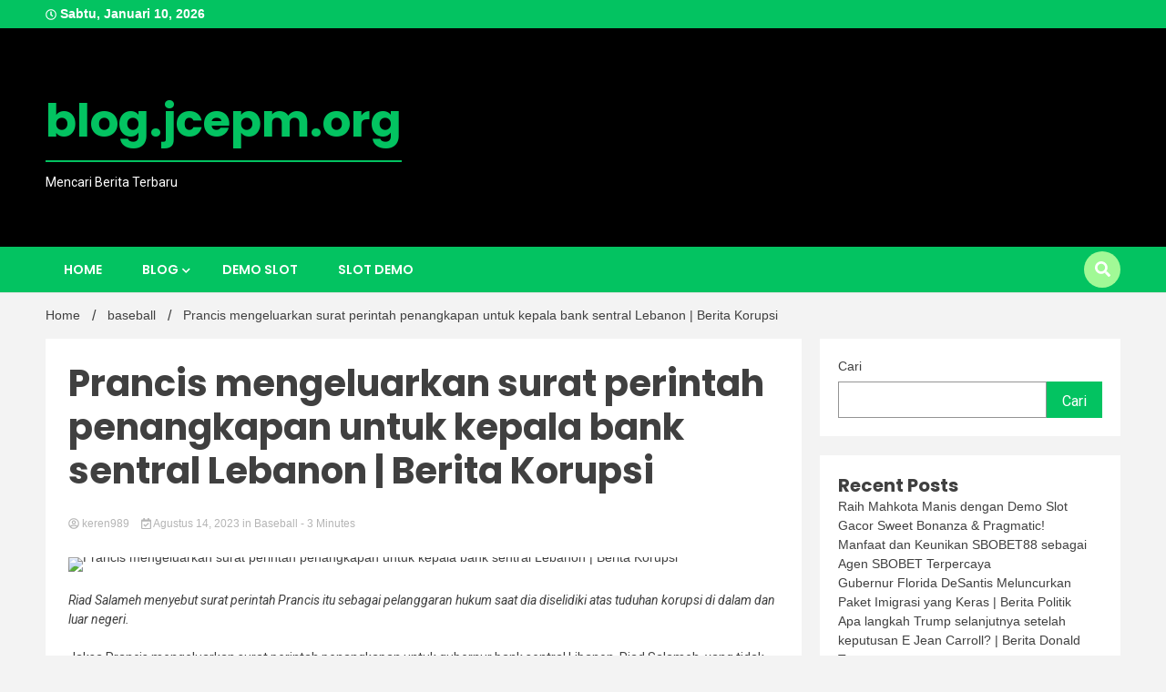

--- FILE ---
content_type: text/html; charset=UTF-8
request_url: https://blog.jcepm.org/prancis-mengeluarkan-surat-perintah-penangkapan-untuk-kepala-bank-sentral-lebanon-berita-korupsi/
body_size: 14635
content:
<!doctype html>
<html lang="id">
<head>
	<meta charset="UTF-8">
	<meta name="viewport" content="width=device-width, initial-scale=1">
	<link rel="profile" href="https://gmpg.org/xfn/11">

	<meta name='robots' content='index, follow, max-image-preview:large, max-snippet:-1, max-video-preview:-1' />

	<!-- This site is optimized with the Yoast SEO plugin v26.7 - https://yoast.com/wordpress/plugins/seo/ -->
	<title>Prancis mengeluarkan surat perintah penangkapan untuk kepala bank sentral Lebanon | Berita Korupsi</title>
	<meta name="description" content="Riad Salameh menyebut surat perintah Prancis itu sebagai pelanggaran hukum saat dia diselidiki atas tuduhan korupsi di dalam dan luar negeri.Jaksa Prancis" />
	<link rel="canonical" href="https://blog.jcepm.org/prancis-mengeluarkan-surat-perintah-penangkapan-untuk-kepala-bank-sentral-lebanon-berita-korupsi/" />
	<meta property="og:locale" content="id_ID" />
	<meta property="og:type" content="article" />
	<meta property="og:title" content="Prancis mengeluarkan surat perintah penangkapan untuk kepala bank sentral Lebanon | Berita Korupsi" />
	<meta property="og:description" content="Riad Salameh menyebut surat perintah Prancis itu sebagai pelanggaran hukum saat dia diselidiki atas tuduhan korupsi di dalam dan luar negeri.Jaksa Prancis" />
	<meta property="og:url" content="https://blog.jcepm.org/prancis-mengeluarkan-surat-perintah-penangkapan-untuk-kepala-bank-sentral-lebanon-berita-korupsi/" />
	<meta property="og:site_name" content="blog.jcepm.org" />
	<meta property="article:published_time" content="2023-08-14T01:41:34+00:00" />
	<meta property="og:image" content="https://www.aljazeera.com/wp-content/uploads/2023/05/AP23136402537812-1684250267.jpg?resize=1920,1440" /><meta property="og:image" content="https://www.aljazeera.com/wp-content/uploads/2023/05/AP23136402537812-1684250267.jpg?resize=1920,1440" />
	<meta property="og:image:width" content="1024" />
	<meta property="og:image:height" content="1024" />
	<meta property="og:image:type" content="image/jpeg" />
	<meta name="author" content="keren989" />
	<meta name="twitter:card" content="summary_large_image" />
	<meta name="twitter:image" content="https://www.aljazeera.com/wp-content/uploads/2023/05/AP23136402537812-1684250267.jpg?resize=1920,1440" />
	<meta name="twitter:label1" content="Ditulis oleh" />
	<meta name="twitter:data1" content="keren989" />
	<meta name="twitter:label2" content="Estimasi waktu membaca" />
	<meta name="twitter:data2" content="3 menit" />
	<script type="application/ld+json" class="yoast-schema-graph">{"@context":"https://schema.org","@graph":[{"@type":"Article","@id":"https://blog.jcepm.org/prancis-mengeluarkan-surat-perintah-penangkapan-untuk-kepala-bank-sentral-lebanon-berita-korupsi/#article","isPartOf":{"@id":"https://blog.jcepm.org/prancis-mengeluarkan-surat-perintah-penangkapan-untuk-kepala-bank-sentral-lebanon-berita-korupsi/"},"author":{"name":"keren989","@id":"https://blog.jcepm.org/#/schema/person/37afd7b66b28a557adbbffbc0d7869f5"},"headline":"Prancis mengeluarkan surat perintah penangkapan untuk kepala bank sentral Lebanon | Berita Korupsi","datePublished":"2023-08-14T01:41:34+00:00","mainEntityOfPage":{"@id":"https://blog.jcepm.org/prancis-mengeluarkan-surat-perintah-penangkapan-untuk-kepala-bank-sentral-lebanon-berita-korupsi/"},"wordCount":519,"image":["https://www.aljazeera.com/wp-content/uploads/2023/05/AP23136402537812-1684250267.jpg?resize=1920,1440"],"thumbnailUrl":"https://www.aljazeera.com/wp-content/uploads/2023/05/AP23136402537812-1684250267.jpg?resize=1920,1440","articleSection":["baseball"],"inLanguage":"id"},{"@type":"WebPage","@id":"https://blog.jcepm.org/prancis-mengeluarkan-surat-perintah-penangkapan-untuk-kepala-bank-sentral-lebanon-berita-korupsi/","url":"https://blog.jcepm.org/prancis-mengeluarkan-surat-perintah-penangkapan-untuk-kepala-bank-sentral-lebanon-berita-korupsi/","name":"Prancis mengeluarkan surat perintah penangkapan untuk kepala bank sentral Lebanon | Berita Korupsi","isPartOf":{"@id":"https://blog.jcepm.org/#website"},"primaryImageOfPage":"https://www.aljazeera.com/wp-content/uploads/2023/05/AP23136402537812-1684250267.jpg?resize=1920,1440","image":["https://www.aljazeera.com/wp-content/uploads/2023/05/AP23136402537812-1684250267.jpg?resize=1920,1440"],"thumbnailUrl":"https://www.aljazeera.com/wp-content/uploads/2023/05/AP23136402537812-1684250267.jpg?resize=1920,1440","datePublished":"2023-08-14T01:41:34+00:00","author":{"@id":"https://blog.jcepm.org/#/schema/person/37afd7b66b28a557adbbffbc0d7869f5"},"description":"Riad Salameh menyebut surat perintah Prancis itu sebagai pelanggaran hukum saat dia diselidiki atas tuduhan korupsi di dalam dan luar negeri.Jaksa Prancis","breadcrumb":{"@id":"https://blog.jcepm.org/prancis-mengeluarkan-surat-perintah-penangkapan-untuk-kepala-bank-sentral-lebanon-berita-korupsi/#breadcrumb"},"inLanguage":"id","potentialAction":[{"@type":"ReadAction","target":["https://blog.jcepm.org/prancis-mengeluarkan-surat-perintah-penangkapan-untuk-kepala-bank-sentral-lebanon-berita-korupsi/"]}]},{"@type":"ImageObject","inLanguage":"id","@id":"https://blog.jcepm.org/prancis-mengeluarkan-surat-perintah-penangkapan-untuk-kepala-bank-sentral-lebanon-berita-korupsi/#primaryimage","url":"https://www.aljazeera.com/wp-content/uploads/2023/05/AP23136402537812-1684250267.jpg?resize=1920,1440","contentUrl":"https://www.aljazeera.com/wp-content/uploads/2023/05/AP23136402537812-1684250267.jpg?resize=1920,1440","caption":"Prancis mengeluarkan surat perintah penangkapan untuk kepala bank sentral Lebanon | Berita Korupsi"},{"@type":"BreadcrumbList","@id":"https://blog.jcepm.org/prancis-mengeluarkan-surat-perintah-penangkapan-untuk-kepala-bank-sentral-lebanon-berita-korupsi/#breadcrumb","itemListElement":[{"@type":"ListItem","position":1,"name":"Beranda","item":"https://blog.jcepm.org/"},{"@type":"ListItem","position":2,"name":"Prancis mengeluarkan surat perintah penangkapan untuk kepala bank sentral Lebanon | Berita Korupsi"}]},{"@type":"WebSite","@id":"https://blog.jcepm.org/#website","url":"https://blog.jcepm.org/","name":"blog.jcepm.org","description":"Mencari Berita Terbaru","potentialAction":[{"@type":"SearchAction","target":{"@type":"EntryPoint","urlTemplate":"https://blog.jcepm.org/?s={search_term_string}"},"query-input":{"@type":"PropertyValueSpecification","valueRequired":true,"valueName":"search_term_string"}}],"inLanguage":"id"},{"@type":"Person","@id":"https://blog.jcepm.org/#/schema/person/37afd7b66b28a557adbbffbc0d7869f5","name":"keren989","image":{"@type":"ImageObject","inLanguage":"id","@id":"https://blog.jcepm.org/#/schema/person/image/","url":"https://secure.gravatar.com/avatar/ba5a842e5f8efbf6bc8f8480ae09c69c2f0aa25f0b0fe29953bac91133127e51?s=96&d=mm&r=g","contentUrl":"https://secure.gravatar.com/avatar/ba5a842e5f8efbf6bc8f8480ae09c69c2f0aa25f0b0fe29953bac91133127e51?s=96&d=mm&r=g","caption":"keren989"},"sameAs":["https://blog.jcepm.org"],"url":"https://blog.jcepm.org/author/keren989/"}]}</script>
	<!-- / Yoast SEO plugin. -->


<link rel='dns-prefetch' href='//fonts.googleapis.com' />
<link rel="alternate" type="application/rss+xml" title="blog.jcepm.org &raquo; Feed" href="https://blog.jcepm.org/feed/" />
<link rel="alternate" title="oEmbed (JSON)" type="application/json+oembed" href="https://blog.jcepm.org/wp-json/oembed/1.0/embed?url=https%3A%2F%2Fblog.jcepm.org%2Fprancis-mengeluarkan-surat-perintah-penangkapan-untuk-kepala-bank-sentral-lebanon-berita-korupsi%2F" />
<link rel="alternate" title="oEmbed (XML)" type="text/xml+oembed" href="https://blog.jcepm.org/wp-json/oembed/1.0/embed?url=https%3A%2F%2Fblog.jcepm.org%2Fprancis-mengeluarkan-surat-perintah-penangkapan-untuk-kepala-bank-sentral-lebanon-berita-korupsi%2F&#038;format=xml" />
<style id='wp-img-auto-sizes-contain-inline-css'>
img:is([sizes=auto i],[sizes^="auto," i]){contain-intrinsic-size:3000px 1500px}
/*# sourceURL=wp-img-auto-sizes-contain-inline-css */
</style>

<style id='wp-emoji-styles-inline-css'>

	img.wp-smiley, img.emoji {
		display: inline !important;
		border: none !important;
		box-shadow: none !important;
		height: 1em !important;
		width: 1em !important;
		margin: 0 0.07em !important;
		vertical-align: -0.1em !important;
		background: none !important;
		padding: 0 !important;
	}
/*# sourceURL=wp-emoji-styles-inline-css */
</style>
<link rel='stylesheet' id='wp-block-library-css' href='https://blog.jcepm.org/wp-includes/css/dist/block-library/style.min.css?ver=6.9' media='all' />
<style id='wp-block-archives-inline-css'>
.wp-block-archives{box-sizing:border-box}.wp-block-archives-dropdown label{display:block}
/*# sourceURL=https://blog.jcepm.org/wp-includes/blocks/archives/style.min.css */
</style>
<style id='wp-block-categories-inline-css'>
.wp-block-categories{box-sizing:border-box}.wp-block-categories.alignleft{margin-right:2em}.wp-block-categories.alignright{margin-left:2em}.wp-block-categories.wp-block-categories-dropdown.aligncenter{text-align:center}.wp-block-categories .wp-block-categories__label{display:block;width:100%}
/*# sourceURL=https://blog.jcepm.org/wp-includes/blocks/categories/style.min.css */
</style>
<style id='wp-block-heading-inline-css'>
h1:where(.wp-block-heading).has-background,h2:where(.wp-block-heading).has-background,h3:where(.wp-block-heading).has-background,h4:where(.wp-block-heading).has-background,h5:where(.wp-block-heading).has-background,h6:where(.wp-block-heading).has-background{padding:1.25em 2.375em}h1.has-text-align-left[style*=writing-mode]:where([style*=vertical-lr]),h1.has-text-align-right[style*=writing-mode]:where([style*=vertical-rl]),h2.has-text-align-left[style*=writing-mode]:where([style*=vertical-lr]),h2.has-text-align-right[style*=writing-mode]:where([style*=vertical-rl]),h3.has-text-align-left[style*=writing-mode]:where([style*=vertical-lr]),h3.has-text-align-right[style*=writing-mode]:where([style*=vertical-rl]),h4.has-text-align-left[style*=writing-mode]:where([style*=vertical-lr]),h4.has-text-align-right[style*=writing-mode]:where([style*=vertical-rl]),h5.has-text-align-left[style*=writing-mode]:where([style*=vertical-lr]),h5.has-text-align-right[style*=writing-mode]:where([style*=vertical-rl]),h6.has-text-align-left[style*=writing-mode]:where([style*=vertical-lr]),h6.has-text-align-right[style*=writing-mode]:where([style*=vertical-rl]){rotate:180deg}
/*# sourceURL=https://blog.jcepm.org/wp-includes/blocks/heading/style.min.css */
</style>
<style id='wp-block-latest-posts-inline-css'>
.wp-block-latest-posts{box-sizing:border-box}.wp-block-latest-posts.alignleft{margin-right:2em}.wp-block-latest-posts.alignright{margin-left:2em}.wp-block-latest-posts.wp-block-latest-posts__list{list-style:none}.wp-block-latest-posts.wp-block-latest-posts__list li{clear:both;overflow-wrap:break-word}.wp-block-latest-posts.is-grid{display:flex;flex-wrap:wrap}.wp-block-latest-posts.is-grid li{margin:0 1.25em 1.25em 0;width:100%}@media (min-width:600px){.wp-block-latest-posts.columns-2 li{width:calc(50% - .625em)}.wp-block-latest-posts.columns-2 li:nth-child(2n){margin-right:0}.wp-block-latest-posts.columns-3 li{width:calc(33.33333% - .83333em)}.wp-block-latest-posts.columns-3 li:nth-child(3n){margin-right:0}.wp-block-latest-posts.columns-4 li{width:calc(25% - .9375em)}.wp-block-latest-posts.columns-4 li:nth-child(4n){margin-right:0}.wp-block-latest-posts.columns-5 li{width:calc(20% - 1em)}.wp-block-latest-posts.columns-5 li:nth-child(5n){margin-right:0}.wp-block-latest-posts.columns-6 li{width:calc(16.66667% - 1.04167em)}.wp-block-latest-posts.columns-6 li:nth-child(6n){margin-right:0}}:root :where(.wp-block-latest-posts.is-grid){padding:0}:root :where(.wp-block-latest-posts.wp-block-latest-posts__list){padding-left:0}.wp-block-latest-posts__post-author,.wp-block-latest-posts__post-date{display:block;font-size:.8125em}.wp-block-latest-posts__post-excerpt,.wp-block-latest-posts__post-full-content{margin-bottom:1em;margin-top:.5em}.wp-block-latest-posts__featured-image a{display:inline-block}.wp-block-latest-posts__featured-image img{height:auto;max-width:100%;width:auto}.wp-block-latest-posts__featured-image.alignleft{float:left;margin-right:1em}.wp-block-latest-posts__featured-image.alignright{float:right;margin-left:1em}.wp-block-latest-posts__featured-image.aligncenter{margin-bottom:1em;text-align:center}
/*# sourceURL=https://blog.jcepm.org/wp-includes/blocks/latest-posts/style.min.css */
</style>
<style id='wp-block-search-inline-css'>
.wp-block-search__button{margin-left:10px;word-break:normal}.wp-block-search__button.has-icon{line-height:0}.wp-block-search__button svg{height:1.25em;min-height:24px;min-width:24px;width:1.25em;fill:currentColor;vertical-align:text-bottom}:where(.wp-block-search__button){border:1px solid #ccc;padding:6px 10px}.wp-block-search__inside-wrapper{display:flex;flex:auto;flex-wrap:nowrap;max-width:100%}.wp-block-search__label{width:100%}.wp-block-search.wp-block-search__button-only .wp-block-search__button{box-sizing:border-box;display:flex;flex-shrink:0;justify-content:center;margin-left:0;max-width:100%}.wp-block-search.wp-block-search__button-only .wp-block-search__inside-wrapper{min-width:0!important;transition-property:width}.wp-block-search.wp-block-search__button-only .wp-block-search__input{flex-basis:100%;transition-duration:.3s}.wp-block-search.wp-block-search__button-only.wp-block-search__searchfield-hidden,.wp-block-search.wp-block-search__button-only.wp-block-search__searchfield-hidden .wp-block-search__inside-wrapper{overflow:hidden}.wp-block-search.wp-block-search__button-only.wp-block-search__searchfield-hidden .wp-block-search__input{border-left-width:0!important;border-right-width:0!important;flex-basis:0;flex-grow:0;margin:0;min-width:0!important;padding-left:0!important;padding-right:0!important;width:0!important}:where(.wp-block-search__input){appearance:none;border:1px solid #949494;flex-grow:1;font-family:inherit;font-size:inherit;font-style:inherit;font-weight:inherit;letter-spacing:inherit;line-height:inherit;margin-left:0;margin-right:0;min-width:3rem;padding:8px;text-decoration:unset!important;text-transform:inherit}:where(.wp-block-search__button-inside .wp-block-search__inside-wrapper){background-color:#fff;border:1px solid #949494;box-sizing:border-box;padding:4px}:where(.wp-block-search__button-inside .wp-block-search__inside-wrapper) .wp-block-search__input{border:none;border-radius:0;padding:0 4px}:where(.wp-block-search__button-inside .wp-block-search__inside-wrapper) .wp-block-search__input:focus{outline:none}:where(.wp-block-search__button-inside .wp-block-search__inside-wrapper) :where(.wp-block-search__button){padding:4px 8px}.wp-block-search.aligncenter .wp-block-search__inside-wrapper{margin:auto}.wp-block[data-align=right] .wp-block-search.wp-block-search__button-only .wp-block-search__inside-wrapper{float:right}
/*# sourceURL=https://blog.jcepm.org/wp-includes/blocks/search/style.min.css */
</style>
<style id='wp-block-group-inline-css'>
.wp-block-group{box-sizing:border-box}:where(.wp-block-group.wp-block-group-is-layout-constrained){position:relative}
/*# sourceURL=https://blog.jcepm.org/wp-includes/blocks/group/style.min.css */
</style>
<style id='global-styles-inline-css'>
:root{--wp--preset--aspect-ratio--square: 1;--wp--preset--aspect-ratio--4-3: 4/3;--wp--preset--aspect-ratio--3-4: 3/4;--wp--preset--aspect-ratio--3-2: 3/2;--wp--preset--aspect-ratio--2-3: 2/3;--wp--preset--aspect-ratio--16-9: 16/9;--wp--preset--aspect-ratio--9-16: 9/16;--wp--preset--color--black: #000000;--wp--preset--color--cyan-bluish-gray: #abb8c3;--wp--preset--color--white: #ffffff;--wp--preset--color--pale-pink: #f78da7;--wp--preset--color--vivid-red: #cf2e2e;--wp--preset--color--luminous-vivid-orange: #ff6900;--wp--preset--color--luminous-vivid-amber: #fcb900;--wp--preset--color--light-green-cyan: #7bdcb5;--wp--preset--color--vivid-green-cyan: #00d084;--wp--preset--color--pale-cyan-blue: #8ed1fc;--wp--preset--color--vivid-cyan-blue: #0693e3;--wp--preset--color--vivid-purple: #9b51e0;--wp--preset--gradient--vivid-cyan-blue-to-vivid-purple: linear-gradient(135deg,rgb(6,147,227) 0%,rgb(155,81,224) 100%);--wp--preset--gradient--light-green-cyan-to-vivid-green-cyan: linear-gradient(135deg,rgb(122,220,180) 0%,rgb(0,208,130) 100%);--wp--preset--gradient--luminous-vivid-amber-to-luminous-vivid-orange: linear-gradient(135deg,rgb(252,185,0) 0%,rgb(255,105,0) 100%);--wp--preset--gradient--luminous-vivid-orange-to-vivid-red: linear-gradient(135deg,rgb(255,105,0) 0%,rgb(207,46,46) 100%);--wp--preset--gradient--very-light-gray-to-cyan-bluish-gray: linear-gradient(135deg,rgb(238,238,238) 0%,rgb(169,184,195) 100%);--wp--preset--gradient--cool-to-warm-spectrum: linear-gradient(135deg,rgb(74,234,220) 0%,rgb(151,120,209) 20%,rgb(207,42,186) 40%,rgb(238,44,130) 60%,rgb(251,105,98) 80%,rgb(254,248,76) 100%);--wp--preset--gradient--blush-light-purple: linear-gradient(135deg,rgb(255,206,236) 0%,rgb(152,150,240) 100%);--wp--preset--gradient--blush-bordeaux: linear-gradient(135deg,rgb(254,205,165) 0%,rgb(254,45,45) 50%,rgb(107,0,62) 100%);--wp--preset--gradient--luminous-dusk: linear-gradient(135deg,rgb(255,203,112) 0%,rgb(199,81,192) 50%,rgb(65,88,208) 100%);--wp--preset--gradient--pale-ocean: linear-gradient(135deg,rgb(255,245,203) 0%,rgb(182,227,212) 50%,rgb(51,167,181) 100%);--wp--preset--gradient--electric-grass: linear-gradient(135deg,rgb(202,248,128) 0%,rgb(113,206,126) 100%);--wp--preset--gradient--midnight: linear-gradient(135deg,rgb(2,3,129) 0%,rgb(40,116,252) 100%);--wp--preset--font-size--small: 13px;--wp--preset--font-size--medium: 20px;--wp--preset--font-size--large: 36px;--wp--preset--font-size--x-large: 42px;--wp--preset--spacing--20: 0.44rem;--wp--preset--spacing--30: 0.67rem;--wp--preset--spacing--40: 1rem;--wp--preset--spacing--50: 1.5rem;--wp--preset--spacing--60: 2.25rem;--wp--preset--spacing--70: 3.38rem;--wp--preset--spacing--80: 5.06rem;--wp--preset--shadow--natural: 6px 6px 9px rgba(0, 0, 0, 0.2);--wp--preset--shadow--deep: 12px 12px 50px rgba(0, 0, 0, 0.4);--wp--preset--shadow--sharp: 6px 6px 0px rgba(0, 0, 0, 0.2);--wp--preset--shadow--outlined: 6px 6px 0px -3px rgb(255, 255, 255), 6px 6px rgb(0, 0, 0);--wp--preset--shadow--crisp: 6px 6px 0px rgb(0, 0, 0);}:where(.is-layout-flex){gap: 0.5em;}:where(.is-layout-grid){gap: 0.5em;}body .is-layout-flex{display: flex;}.is-layout-flex{flex-wrap: wrap;align-items: center;}.is-layout-flex > :is(*, div){margin: 0;}body .is-layout-grid{display: grid;}.is-layout-grid > :is(*, div){margin: 0;}:where(.wp-block-columns.is-layout-flex){gap: 2em;}:where(.wp-block-columns.is-layout-grid){gap: 2em;}:where(.wp-block-post-template.is-layout-flex){gap: 1.25em;}:where(.wp-block-post-template.is-layout-grid){gap: 1.25em;}.has-black-color{color: var(--wp--preset--color--black) !important;}.has-cyan-bluish-gray-color{color: var(--wp--preset--color--cyan-bluish-gray) !important;}.has-white-color{color: var(--wp--preset--color--white) !important;}.has-pale-pink-color{color: var(--wp--preset--color--pale-pink) !important;}.has-vivid-red-color{color: var(--wp--preset--color--vivid-red) !important;}.has-luminous-vivid-orange-color{color: var(--wp--preset--color--luminous-vivid-orange) !important;}.has-luminous-vivid-amber-color{color: var(--wp--preset--color--luminous-vivid-amber) !important;}.has-light-green-cyan-color{color: var(--wp--preset--color--light-green-cyan) !important;}.has-vivid-green-cyan-color{color: var(--wp--preset--color--vivid-green-cyan) !important;}.has-pale-cyan-blue-color{color: var(--wp--preset--color--pale-cyan-blue) !important;}.has-vivid-cyan-blue-color{color: var(--wp--preset--color--vivid-cyan-blue) !important;}.has-vivid-purple-color{color: var(--wp--preset--color--vivid-purple) !important;}.has-black-background-color{background-color: var(--wp--preset--color--black) !important;}.has-cyan-bluish-gray-background-color{background-color: var(--wp--preset--color--cyan-bluish-gray) !important;}.has-white-background-color{background-color: var(--wp--preset--color--white) !important;}.has-pale-pink-background-color{background-color: var(--wp--preset--color--pale-pink) !important;}.has-vivid-red-background-color{background-color: var(--wp--preset--color--vivid-red) !important;}.has-luminous-vivid-orange-background-color{background-color: var(--wp--preset--color--luminous-vivid-orange) !important;}.has-luminous-vivid-amber-background-color{background-color: var(--wp--preset--color--luminous-vivid-amber) !important;}.has-light-green-cyan-background-color{background-color: var(--wp--preset--color--light-green-cyan) !important;}.has-vivid-green-cyan-background-color{background-color: var(--wp--preset--color--vivid-green-cyan) !important;}.has-pale-cyan-blue-background-color{background-color: var(--wp--preset--color--pale-cyan-blue) !important;}.has-vivid-cyan-blue-background-color{background-color: var(--wp--preset--color--vivid-cyan-blue) !important;}.has-vivid-purple-background-color{background-color: var(--wp--preset--color--vivid-purple) !important;}.has-black-border-color{border-color: var(--wp--preset--color--black) !important;}.has-cyan-bluish-gray-border-color{border-color: var(--wp--preset--color--cyan-bluish-gray) !important;}.has-white-border-color{border-color: var(--wp--preset--color--white) !important;}.has-pale-pink-border-color{border-color: var(--wp--preset--color--pale-pink) !important;}.has-vivid-red-border-color{border-color: var(--wp--preset--color--vivid-red) !important;}.has-luminous-vivid-orange-border-color{border-color: var(--wp--preset--color--luminous-vivid-orange) !important;}.has-luminous-vivid-amber-border-color{border-color: var(--wp--preset--color--luminous-vivid-amber) !important;}.has-light-green-cyan-border-color{border-color: var(--wp--preset--color--light-green-cyan) !important;}.has-vivid-green-cyan-border-color{border-color: var(--wp--preset--color--vivid-green-cyan) !important;}.has-pale-cyan-blue-border-color{border-color: var(--wp--preset--color--pale-cyan-blue) !important;}.has-vivid-cyan-blue-border-color{border-color: var(--wp--preset--color--vivid-cyan-blue) !important;}.has-vivid-purple-border-color{border-color: var(--wp--preset--color--vivid-purple) !important;}.has-vivid-cyan-blue-to-vivid-purple-gradient-background{background: var(--wp--preset--gradient--vivid-cyan-blue-to-vivid-purple) !important;}.has-light-green-cyan-to-vivid-green-cyan-gradient-background{background: var(--wp--preset--gradient--light-green-cyan-to-vivid-green-cyan) !important;}.has-luminous-vivid-amber-to-luminous-vivid-orange-gradient-background{background: var(--wp--preset--gradient--luminous-vivid-amber-to-luminous-vivid-orange) !important;}.has-luminous-vivid-orange-to-vivid-red-gradient-background{background: var(--wp--preset--gradient--luminous-vivid-orange-to-vivid-red) !important;}.has-very-light-gray-to-cyan-bluish-gray-gradient-background{background: var(--wp--preset--gradient--very-light-gray-to-cyan-bluish-gray) !important;}.has-cool-to-warm-spectrum-gradient-background{background: var(--wp--preset--gradient--cool-to-warm-spectrum) !important;}.has-blush-light-purple-gradient-background{background: var(--wp--preset--gradient--blush-light-purple) !important;}.has-blush-bordeaux-gradient-background{background: var(--wp--preset--gradient--blush-bordeaux) !important;}.has-luminous-dusk-gradient-background{background: var(--wp--preset--gradient--luminous-dusk) !important;}.has-pale-ocean-gradient-background{background: var(--wp--preset--gradient--pale-ocean) !important;}.has-electric-grass-gradient-background{background: var(--wp--preset--gradient--electric-grass) !important;}.has-midnight-gradient-background{background: var(--wp--preset--gradient--midnight) !important;}.has-small-font-size{font-size: var(--wp--preset--font-size--small) !important;}.has-medium-font-size{font-size: var(--wp--preset--font-size--medium) !important;}.has-large-font-size{font-size: var(--wp--preset--font-size--large) !important;}.has-x-large-font-size{font-size: var(--wp--preset--font-size--x-large) !important;}
/*# sourceURL=global-styles-inline-css */
</style>

<style id='classic-theme-styles-inline-css'>
/*! This file is auto-generated */
.wp-block-button__link{color:#fff;background-color:#32373c;border-radius:9999px;box-shadow:none;text-decoration:none;padding:calc(.667em + 2px) calc(1.333em + 2px);font-size:1.125em}.wp-block-file__button{background:#32373c;color:#fff;text-decoration:none}
/*# sourceURL=/wp-includes/css/classic-themes.min.css */
</style>
<link rel='stylesheet' id='wp-automatic-css' href='https://blog.jcepm.org/wp-content/plugins/wp-automatic-plugin-for-wordpress/css/admin-dashboard.css?ver=1.0.0' media='all' />
<link rel='stylesheet' id='wp-automatic-gallery-css' href='https://blog.jcepm.org/wp-content/plugins/wp-automatic-plugin-for-wordpress/css/wp-automatic.css?ver=1.0.0' media='all' />
<link rel='stylesheet' id='walkerpress-style-css' href='https://blog.jcepm.org/wp-content/themes/walkerpress/style.css?ver=6.9' media='all' />
<link rel='stylesheet' id='trending-news-style-css' href='https://blog.jcepm.org/wp-content/themes/trending-news/style.css?ver=6.9' media='all' />
<link rel='stylesheet' id='custom-style-css' href='https://blog.jcepm.org/wp-content/themes/trending-news/style.css?ver=6.9' media='all' />
<style id='custom-style-inline-css'>

        header.header-layout-1 button.global-search-icon{
        	background:#a1f996;
        }
	
/*# sourceURL=custom-style-inline-css */
</style>
<link rel='stylesheet' id='walkerpress-font-awesome-css' href='https://blog.jcepm.org/wp-content/themes/walkerpress/css/all.css?ver=6.9' media='all' />
<link rel='stylesheet' id='walkerpress-swiper-bundle-css' href='https://blog.jcepm.org/wp-content/themes/walkerpress/css/swiper-bundle.css?ver=6.9' media='all' />
<link rel='stylesheet' id='walkerpress-body-fonts-css' href='//fonts.googleapis.com/css?family=Roboto%3A400%2C400italic%2C700%2C700italic&#038;ver=6.9' media='all' />
<link rel='stylesheet' id='walkerpress-headings-fonts-css' href='//fonts.googleapis.com/css?family=Poppins%3A300%2C400%2C400italic%2C500%2C500italic%2C600%2C700&#038;ver=6.9' media='all' />
<script src="https://blog.jcepm.org/wp-includes/js/jquery/jquery.min.js?ver=3.7.1" id="jquery-core-js"></script>
<script src="https://blog.jcepm.org/wp-includes/js/jquery/jquery-migrate.min.js?ver=3.4.1" id="jquery-migrate-js"></script>
<script src="https://blog.jcepm.org/wp-content/plugins/wp-automatic-plugin-for-wordpress/js/custom-front.js?ver=1.0" id="wp-automatic-js"></script>
<link rel="https://api.w.org/" href="https://blog.jcepm.org/wp-json/" /><link rel="alternate" title="JSON" type="application/json" href="https://blog.jcepm.org/wp-json/wp/v2/posts/1801" /><link rel="EditURI" type="application/rsd+xml" title="RSD" href="https://blog.jcepm.org/xmlrpc.php?rsd" />
<meta name="generator" content="WordPress 6.9" />
<link rel='shortlink' href='https://blog.jcepm.org/?p=1801' />
<style type="text/css">
    :root{
        --primary-color: #03c361;
        --secondary-color: #a1f996;
        --text-color:#404040;
        --heading-color:#000000;
        --light-color:#ffffff;
    }

    body{
        font-family: 'Oxygen',sans-serif;
        font-size: 14px;
        color: var(--text-color);
    }
    
    h1, h2, h3, h4, h5,h6,
    .news-ticker-box span.focus-news-box a{
        font-family: 'Poppins',sans-serif;
    }
    h1{
        font-size: 40px;
    }
    h2{
        font-size: 32px;
    }
    h3{
        font-size: 24px;
    }
    h4{
        font-size: 20px;
    }
    h5{
        font-size: 16px;
    }
    h6{
        font-size: 14px;
    }
    .main-navigation ul li a{
        font-family: 'Poppins',sans-serif;
        text-transform: uppercase;
    }
            .walkerwp-wraper.inner-page-subheader{
            background: transparent;
            color: var(--text-color);
            padding-top: 15px;
            padding-bottom: 5px;
        }
        .single .walkerwp-wraper.inner-page-subheader.sub-header-2,
    .page .walkerwp-wraper.inner-page-subheader.sub-header-2{
        min-height: 400px;
    }
        .walkerwp-wraper.inner-page-subheader a,
    .normal-subheader .walkerpress-breadcrumbs ul li a,
    .normal-subheader .walkerpress-breadcrumbs ul li{
        color: var(--text-color);
        text-decoration: none;
    }
    .walkerwp-wraper.inner-page-subheader img{
        opacity:0.60;
    }
    .walkerwp-wraper.inner-page-subheader a:hover{
        color: var(--secondary-color);
    }
    .walkerwp-wraper.main-header{
        background:#000000;
    }
    .walkerwp-wraper.main-header img.header-overlay-image{
        opacity:0.40 ;
    }
    .site-branding img.custom-logo{
        max-height: 50px;
        width: auto;
        max-width: 100%;
        height: 100%;
    }
    .site-branding h1.site-title{
        font-size: 50px;
        font-family: Poppins;
    }
    .site-branding h1.site-title a{
        color: #03c361;
        text-decoration: none;
    }
    .site-branding .site-description,
    .site-branding,
    header.header-layout-3 span.walkerpress-current-date {
        color: #ffffff;
    }
    a.walkerpress-post-date, .entry-meta a, .entry-meta, .news-ticker-box span.focus-news-box a.walkerpress-post-date,
    .single  span.category a, .single .article-inner span.category a{
        color: #b5b5b5;
        font-size: 12px;
        font-weight: initial;
    }
    span.estimate-time, span.estimate-reading-time{
        font-size: 12px;
    }
    span.category a{
        color: #03c361;
        text-transform: initial;
        font-weight: normal;
    }
    footer.site-footer{
        background: #232323;
        color: #ffffff;
    }
     footer.site-footer .wp-block-latest-posts__post-author, 
     footer.site-footer .wp-block-latest-posts__post-date,
     .footer-wiget-list .sidebar-widget-block{
        color: #ffffff;
    }
   .site-footer .walkerpress-footer-column .wp-block-latest-posts a, 
   .site-footer .walkerpress-footer-column .widget ul li a, 
   .site-footer .wp-block-tag-cloud a, 
   .site-footer  .sidebar-block section.widget ul li a,
   .footer-wiget-list .sidebar-widget-block a{
        color:#ffffff;
    }
    .site-footer .site-info a,
     .site-footer .site-info{
        color: #ffffff;
    }
    .site-footer .site-info a:hover{
        color: #a1f996;
    }
    .site-footer .walkerpress-footer-column .wp-block-latest-posts a:hover, 
   .site-footer .walkerpress-footer-column .widget ul li a:hover, 
   .site-footer .wp-block-tag-cloud a:hover, 
   .site-footer .site-info a:hover,
   .site-footer  .sidebar-block section.widget ul li a:hover,
   .footer-wiget-list .sidebar-widget-block a:hover{
        color:#a1f996;
    }
    .footer-overlay-image{
        opacity:0;
    }
    .footer-copyright-wraper:before{
        background: #0d1741;
        opacity: 0;
    }
    .walkerwp-wraper.footer-copyright-wraper{
        padding-top: 15px;
        padding-bottom: 35px;
    }
    .banner-layout-1 .walkerwp-grid-3,
    .featured-post-box,
    .category-post-wraper .category-post-box,
    .category-post-wraper .category-post-2 .category-post-content,
    .frontpage-content-block .walkerpress-widget-content,
    .sidebar-widget-block,
    .walkerwp-wraper.inner-wraper main#primary .content-layout.list-layout article,
    .sidebar-block section.widget,
    .missed-post-box,
    .walkerwp-wraper.banner-layout ul.tabs li.active,
    .single article,
    .page article,
    .single .comments-area,
    .related-posts,
    ul.tabs li.active:after,
    .walkerwp-wraper.inner-wraper main#primary .content-layout.grid-layout article,
    .walkerwp-wraper.inner-wraper main#primary .content-layout.full-layout article,
    .ticker-layout-2 .news-ticker-box span.focus-news-box,
    .ticker-arrows,
    .news-ticker-box,
    .wc-author-box,
    .frontpage-sidebar-block .walkerpress-widget-content,
    main#primary section.no-results.not-found,
    .search.search-results main#primary article,
    section.error-404.not-found,
    .walkerpress-author-box-widget,
    .latest-article-box{
        background: #ffffff;
        
    }
    .featured-post-box,
    .category-post-wraper .category-post-box,
    .category-post-wraper .category-post-2 .category-post-content,
    .frontpage-content-block .walkerpress-widget-content,
    .sidebar-widget-block,
    .walkerwp-wraper.inner-wraper main#primary .content-layout.list-layout article,
    .sidebar-block section.widget,
    .missed-post-box,
    .single article,
    .page article,
    .single .comments-area,
    .related-posts,
    .walkerwp-wraper.inner-wraper main#primary .content-layout.grid-layout article,
    .walkerwp-wraper.inner-wraper main#primary .content-layout.full-layout article,
    .ticker-layout-2 .news-ticker-box span.focus-news-box,
    .news-ticker-box,
    .wc-author-box,
    .frontpage-sidebar-block .walkerpress-widget-content,
    main#primary section.no-results.not-found,
    .search.search-results main#primary article,
    section.error-404.not-found,
    .walkerpress-author-box-widget,
    .latest-article-box{
        border: 0px solid #ffffff;
    }
    .sidebar-panel .sidebar-widget-block {
        border: 0;
    }
    ul.walkerpress-social.icons-custom-color.normal-style li a{
        color: #ffffff;
    }
    ul.walkerpress-social.icons-custom-color.normal-style li a:hover{
        color: #ea1c0e;
    }
    ul.walkerpress-social.icons-custom-color.boxed-style li a{
        background: #222222;
        color: #ffffff;
    }
    ul.walkerpress-social.icons-custom-color.boxed-style li a:hover{
        background: #ffffff;
        color: #ea1c0e;
    }
    .walkerwp-container{
        max-width: 1920px;
    }
    header#masthead.header-layout-4 .walkerwp-container,
    .walkerwp-wraper.main-header{
        padding-top: 60px;
        padding-bottom: 60px;
    }
    .walkerwp-wraper.navigation{
        background: #03c361;
    }
    .main-navigation ul li a{
        color: #ffffff;
    }
    .main-navigation ul ul li a:hover, .main-navigation ul ul li a:focus{
         color: #ffffff;
          background: #03c361;
    }
    .main-navigation ul li:hover a,
    .main-navigation ul li.current-menu-item a{
        background: #a1f996;
        color: #ffffff;
    }
    .main-navigation ul ul li a:hover, 
    .main-navigation ul ul li a:focus,{
         background: #03c361;
         color: #ffffff;
    }
    .sidebar-slide-button .slide-button,
    button.global-search-icon{
        color: #ffffff;
    }
    .sidebar-slide-button .slide-button:hover,
    button.global-search-icon:hover{
        color: #a1f996;
    }
    .walkerwp-wraper.top-header{
        background: #03c361;
        color: #ffffff;
    }
    .sidebar-block,
    .frontpage-sidebar-block{
        width: 28%;
    }
    .walkerwp-wraper.inner-wraper main#primary,
    .frontpage-content-block{
        width: 72%;
    }
    .footer-widgets-wraper{
        padding-bottom: 20px;
        padding-top: 70px;
    }
    .walkerpress-footer-column:before{
        background: #000000;
        opacity: 0.2 ;
    }
    a.walkerpress-primary-button,
    .walkerpress-primary-button
    a.walkerpress-secondary-button,
    .walkerpress-secondary-button{
        border-radius: 0px;
        text-transform: initial;
        font-size: 14px;
    }
    .frontpage-content-block .walkerpress-widget-content,
    .featured-post-box,
    .category-post-wraper .category-post-box,
    .category-post-wraper .category-post-2 .category-post-content,
    .missed-post-box,
    .sidebar-widget-block,
    .walkerwp-wraper.inner-wraper main#primary .content-layout.grid-layout article,
    .sidebar-block section.widget{
        padding: 20px;
    }
    @media(max-width:1024px){
        .sidebar-block,
        .walkerwp-wraper.inner-wraper main#primary,
        .frontpage-sidebar-block,
        .frontpage-content-block {
            width:100%;
        }
    }
</style><link rel="icon" href="https://blog.jcepm.org/wp-content/uploads/2023/07/cropped-z-32x32.webp" sizes="32x32" />
<link rel="icon" href="https://blog.jcepm.org/wp-content/uploads/2023/07/cropped-z-192x192.webp" sizes="192x192" />
<link rel="apple-touch-icon" href="https://blog.jcepm.org/wp-content/uploads/2023/07/cropped-z-180x180.webp" />
<meta name="msapplication-TileImage" content="https://blog.jcepm.org/wp-content/uploads/2023/07/cropped-z-270x270.webp" />

<!-- FIFU:jsonld:begin -->
<script type="application/ld+json">{"@context":"https://schema.org","@graph":[{"@type":"ImageObject","@id":"https://www.aljazeera.com/wp-content/uploads/2023/05/AP23136402537812-1684250267.jpg?resize=1920,1440","url":"https://www.aljazeera.com/wp-content/uploads/2023/05/AP23136402537812-1684250267.jpg?resize=1920,1440","contentUrl":"https://www.aljazeera.com/wp-content/uploads/2023/05/AP23136402537812-1684250267.jpg?resize=1920,1440","mainEntityOfPage":"https://blog.jcepm.org/prancis-mengeluarkan-surat-perintah-penangkapan-untuk-kepala-bank-sentral-lebanon-berita-korupsi/"}]}</script>
<!-- FIFU:jsonld:end -->
<link rel="preload" as="image" href="https://www.aljazeera.com/wp-content/uploads/2023/05/AP23136402537812-1684250267.jpg?resize=1920,1440"><link rel="preload" as="image" href="https://www.aljazeera.com/wp-content/uploads/2023/05/AP23136702033391-1684274076.jpg?resize=1920,1440"><link rel="preload" as="image" href="https://www.aljazeera.com/wp-content/uploads/2022/11/AP22313173621196.jpg?resize=1920,1440"><link rel="preload" as="image" href="https://www.aljazeera.com/wp-content/uploads/2023/05/AP23090337808986-1684270108.jpg?resize=1920,1440"></head>





<body class="wp-singular post-template-default single single-post postid-1801 single-format-standard wp-theme-walkerpress wp-child-theme-trending-news">


<div id="page" class="site">
			<div class="walkerwp-pb-container">
			<div class="walkerwp-progress-bar"></div>
		</div>
		<a class="skip-link screen-reader-text" href="#primary">Skip to content</a>


<header id="masthead" class="site-header  header-layout-1">
			
		<div class="walkerwp-wraper top-header no-gap">
			<div class="walkerwp-container">
							<span class="walkerpress-current-date"><i class="far fa-clock"></i> 
				Sabtu, Januari 10, 2026			</span>
		<ul class="walkerpress-social icons-default-color boxed-style">
	</ul>			</div>
		</div>
		<div class="walkerwp-wraper main-header no-gap">
						<div class="walkerwp-container">
						<div class="site-branding ">
							<h1 class="site-title"><a href="https://blog.jcepm.org/" rel="home">blog.jcepm.org</a></h1>
				
							<p class="site-description">Mencari Berita Terbaru</p>
					</div><!-- .site-branding -->
					
			</div>
		</div>
				<div class="walkerwp-wraper navigation no-gap ">
			<div class="walkerwp-container">

				<div class="walkerpress-nav">
												<nav id="site-navigation" class="main-navigation">
				<button type="button" class="menu-toggle">
					<span></span>
					<span></span>
					<span></span>
				</button>
				<div class="menu-menu-container"><ul id="primary-menu" class="menu"><li id="menu-item-613" class="menu-item menu-item-type-custom menu-item-object-custom menu-item-613"><a href="https://jcepm.org/">Home</a></li>
<li id="menu-item-612" class="menu-item menu-item-type-custom menu-item-object-custom menu-item-home menu-item-has-children menu-item-612"><a href="https://blog.jcepm.org/">Blog</a>
<ul class="sub-menu">
	<li id="menu-item-614" class="menu-item menu-item-type-post_type menu-item-object-page menu-item-614"><a href="https://blog.jcepm.org/dataweb/">Dataweb</a></li>
</ul>
</li>
<li id="menu-item-2895" class="menu-item menu-item-type-custom menu-item-object-custom menu-item-2895"><a href="https://www.keposweb.com/">demo slot</a></li>
<li id="menu-item-2896" class="menu-item menu-item-type-custom menu-item-object-custom menu-item-2896"><a href="https://www.aquaret.com/">slot demo</a></li>
</ul></div>			</nav><!-- #site-navigation -->
					</div>
				
		<button class="global-search-icon">
			<i class="fas fa-search"></i>
		</button>
		<span class="header-global-search-form">
			<button class="global-search-close"><i class="fas fa-times"></i></button>
			<form action="https://blog.jcepm.org/" method="get" class="form-inline">
    <fieldset>
		<div class="input-group">
			<input type="text" name="s" id="search" placeholder="Search" value="" class="form-control" />
			<span class="input-group-btn">
				<button type="submit" class="btn btn-default"><i class="fa fa-search" aria-hidden="true"></i></button>
			</span>
		</div>
    </fieldset>
</form>
		</span>
				</div>
		</div>
	</header><!-- #masthead -->		<div class="walkerwp-wraper inner-page-subheader normal-subheader no-gap">
			<div class="walkerwp-container">
				<div class="walkerwp-grid-12">
												<div class="walkerpress-breadcrumbs"><nav role="navigation" aria-label="Breadcrumbs" class="walkerpress breadcrumbs" itemprop="breadcrumb"><h2 class="trail-browse"></h2><ul class="trail-items" itemscope itemtype="http://schema.org/BreadcrumbList"><meta name="numberOfItems" content="3" /><meta name="itemListOrder" content="Ascending" /><li itemprop="itemListElement" itemscope itemtype="http://schema.org/ListItem" class="trail-item trail-begin"><a href="https://blog.jcepm.org/" rel="home" itemprop="item"><span itemprop="name">Home</span></a><meta itemprop="position" content="1" /></li><li itemprop="itemListElement" itemscope itemtype="http://schema.org/ListItem" class="trail-item"><a href="https://blog.jcepm.org/category/baseball/" itemprop="item"><span itemprop="name">baseball</span></a><meta itemprop="position" content="2" /></li><li itemprop="itemListElement" itemscope itemtype="http://schema.org/ListItem" class="trail-item trail-end"><span itemprop="item"><span itemprop="name">Prancis mengeluarkan surat perintah penangkapan untuk kepala bank sentral Lebanon |  Berita Korupsi</span></span><meta itemprop="position" content="3" /></li></ul></nav></div>
											

						
				</div>
			</div>
		</div>
		
<div class="walkerwp-wraper inner-wraper">
		<div class="walkerwp-container">
				<main id="primary" class="site-main walkerwp-grid-9 right-sidebar-layout">

			
<article id="post-1801" class="post-1801 post type-post status-publish format-standard has-post-thumbnail hentry category-baseball">
	
			<div class="article-inner has-thumbnails">
		<header class="entry-header">

			<h1 class="entry-title">Prancis mengeluarkan surat perintah penangkapan untuk kepala bank sentral Lebanon |  Berita Korupsi</h1>				<div class="entry-meta">
							<a href="https://blog.jcepm.org/author/keren989/" class="post-author">
                                    <div class="author-avtar">
                            </div>
                      <i class="far fa-user-circle"></i> keren989        </a>
		<a class="walkerpress-post-date" href="https://blog.jcepm.org/2023/08/14/"><i class="far fa-calendar-check"></i> Agustus 14, 2023        </a>
        
			 <span class="category">
            
           <span class="cat-links">in <a href="https://blog.jcepm.org/category/baseball/" rel="category tag">baseball</a></span>               
        </span>
				<span class="article-reading-time" title="Estimated Reading Time of Article"> - 3 Minutes</span>
		
					
				</div><!-- .entry-meta -->
					</header><!-- .entry-header -->
					<div class="walkerpress-post-thumbnails">
				
			<div class="post-thumbnail">
				<img post-id="1801" fifu-featured="1" src="https://www.aljazeera.com/wp-content/uploads/2023/05/AP23136402537812-1684250267.jpg?resize=1920,1440" class="attachment-post-thumbnail size-post-thumbnail wp-post-image" alt="Prancis mengeluarkan surat perintah penangkapan untuk kepala bank sentral Lebanon |  Berita Korupsi" title="Prancis mengeluarkan surat perintah penangkapan untuk kepala bank sentral Lebanon |  Berita Korupsi" title="Prancis mengeluarkan surat perintah penangkapan untuk kepala bank sentral Lebanon |  Berita Korupsi" decoding="async" />			</div><!-- .post-thumbnail -->

				</div>
			

	<div class="entry-content">
		<div style="text-align:center"></div><div id="">
<p class="article__subhead css-1wt8oh6"><em>Riad Salameh menyebut surat perintah Prancis itu sebagai pelanggaran hukum saat dia diselidiki atas tuduhan korupsi di dalam dan luar negeri.</em></p>
</div>
<div aria-live="polite" aria-atomic="true">
<p>Jaksa Prancis mengeluarkan surat perintah penangkapan untuk gubernur bank sentral Libanon, Riad Salameh, yang tidak menyetujui langkah tersebut dan berjanji untuk mengajukan banding.</p>
<p>Surat perintah itu menyusul kegagalan Salameh untuk hadir di hadapan jaksa Prancis pada hari Selasa untuk diinterogasi atas tuduhan korupsi, kata para pejabat.</p>
<p>Dalam sebuah pernyataan, dia mengatakan surat perintah penangkapan itu merupakan pelanggaran hukum.</p>
<p>Salameh, 72, telah menjadi sasaran serangkaian penyelidikan yudisial di dalam dan luar negeri atas tuduhan yang mencakup penipuan, pencucian uang, dan pengayaan secara tidak sah.</p>
<p>Penyelidik Eropa yang menyelidiki kekayaan yang dia kumpulkan selama tiga dekade di pos telah menjadwalkan sidang di Paris pada hari Selasa.</p>
<p>Tim yudisial Eropa dari Prancis, Jerman, dan Luksemburg sedang melakukan penyelidikan korupsi terhadap berbagai kejahatan keuangan, termasuk pengayaan gelap dan dugaan pencucian uang sebesar $330 juta.</p>
<p>Selama kunjungan ke Lebanon pada bulan Maret, delegasi Eropa menanyai Salameh tentang aset dan investasi bank sentral Lebanon di luar negeri, sebuah apartemen di Paris yang dimiliki oleh gubernur dan firma pialang saudaranya Raja Salameh, Forry Associates Ltd.</p>
<p>Forry adalah perusahaan yang terdaftar di British Virgin Islands yang mendaftarkan saudara laki-laki Salameh sebagai ahli warisnya.</p>
<p>Dia diduga menjadi perantara obligasi treasury Lebanon dan obligasi euro dengan komisi, yang kemudian diduga ditransfer ke rekening bank di luar negeri.</p>
<p>Salameh berulang kali membantah semua tuduhan terhadapnya.  Dia bersikeras bahwa kekayaannya berasal dari pekerjaan sebelumnya sebagai bankir investasi di Merrill Lynch, mewarisi properti dan investasi.</p>
<p>Kepala bank sentral gagal hadir di hadapan hakim di Paris setelah pihak berwenang Libanon gagal melayaninya dengan panggilan resmi.</p>
<p>&#8220;Petugas polisi Lebanon mengunjungi bank sentral empat kali minggu lalu untuk memberikan panggilan resmi kepada Riad Salameh&#8221; atas nama otoritas Prancis, kata seorang pejabat pengadilan kepada kantor berita Agence France-Presse.</p>
<p>&#8220;Tetapi mereka tidak dapat menemukannya di mana pun,&#8221; dan surat panggilan dikirim kembali ke pengadilan Lebanon, yang harus memberi tahu pihak berwenang Prancis, kata pejabat itu.</p>
<p>Keberadaan Salameh tidak diketahui.</p>
<p>Tanggal persidangan hari Selasa ditetapkan bulan lalu, dan Lebanon mencabut larangan perjalanan terhadap Salameh, yang juga sedang diselidiki di dalam negeri.</p>
<p>Dalam penyelidikan Lebanon, Jaksa Negara Bagian Beirut Raja Hamoush mendakwa Salameh, saudara laki-lakinya dan rekan dekatnya pada akhir Februari dengan korupsi, termasuk penggelapan dana publik, pemalsuan, pengayaan ilegal, pencucian uang, dan pelanggaran undang-undang perpajakan.</p>
<p>Pernah dilihat sebagai penjaga stabilitas keuangan Lebanon, Salameh semakin dipersalahkan atas keruntuhan keuangan negara.  Banyak yang mengatakan dia membantu memicu krisis, yang menjerumuskan tiga perempat dari 6 juta penduduk negara itu ke dalam kemiskinan.</p>
<p>Masa jabatan Salameh berakhir pada Juli, dan meskipun tidak ada pengganti yang jelas, gubernur veteran itu mengatakan dalam wawancara televisi bahwa dia berencana untuk mundur.</p>
<p>Pengacara pembela yang mewakili Salameh, saudara laki-lakinya dan mantan asistennya Marianne Hoayek pada hari Senin &#8220;mengajukan permintaan resmi kepada penuntut umum untuk menangguhkan bantuan peradilan Eropa (dalam kasus ini) karena bertentangan dengan penyelidikan Lebanon yang sedang berlangsung&#8221;, petugas pengadilan.  dikatakan.</p>
<p>Pengacara Salameh menuduh penyelidik Eropa &#8220;melanggar kedaulatan Lebanon&#8221; dan ingin mereka &#8220;menangguhkan secara permanen&#8221; penyelidikan mereka terhadap hubungan bank sentral dengan Forry Associates Ltd.</p>
</div>
		</div>
	</div><!-- .entry-content -->
</article><!-- #post-1801 -->

	<nav class="navigation post-navigation" aria-label="Pos">
		<h2 class="screen-reader-text">Navigasi pos</h2>
		<div class="nav-links"><div class="nav-previous"><a href="https://blog.jcepm.org/sedikitnya-delapan-orang-tewas-dalam-banjir-italia-utara-grand-prix-ditunda-berita-cuaca/" rel="prev"><span class="nav-subtitle">Previous:</span> <span class="nav-title">Sedikitnya delapan orang tewas dalam banjir Italia utara;  Grand Prix ditunda |  Berita Cuaca</span></a></div><div class="nav-next"><a href="https://blog.jcepm.org/pertempuran-berkecamuk-di-darfur-barat-saat-sudan-menandai-satu-bulan-peperangan-berita-tentang-krisis-kemanusiaan/" rel="next"><span class="nav-subtitle">Next:</span> <span class="nav-title">Pertempuran berkecamuk di Darfur Barat saat Sudan menandai satu bulan peperangan |  Berita tentang krisis kemanusiaan</span></a></div></div>
	</nav>		<div class="related-posts">
			<h3 class="related-post-heading box-title">
				<span>
					Related Posts				</span>
			</h3>
		
		
		<div class="related-post-list">
					           <div class="related-posts-box">
		           		<a href="https://blog.jcepm.org/undang-undang-kontrol-senjata-maryland-adalah-tanggapan-terbaru-terhadap-putusan-mahkamah-agung-berita-kekerasan-senjata/" class="related-post-feature-image">
		           			
			<div class="post-thumbnail">
				<img post-id="2201" fifu-featured="1" src="https://www.aljazeera.com/wp-content/uploads/2023/05/AP23136702033391-1684274076.jpg?resize=1920,1440" class="attachment-post-thumbnail size-post-thumbnail wp-post-image" alt="Undang-undang kontrol senjata Maryland adalah tanggapan terbaru terhadap putusan Mahkamah Agung |  Berita Kekerasan Senjata" title="Undang-undang kontrol senjata Maryland adalah tanggapan terbaru terhadap putusan Mahkamah Agung |  Berita Kekerasan Senjata" title="Undang-undang kontrol senjata Maryland adalah tanggapan terbaru terhadap putusan Mahkamah Agung |  Berita Kekerasan Senjata" decoding="async" />			</div><!-- .post-thumbnail -->

				           		</a>
		           		<div class="related-post-content">
		                    <h5><a href="https://blog.jcepm.org/undang-undang-kontrol-senjata-maryland-adalah-tanggapan-terbaru-terhadap-putusan-mahkamah-agung-berita-kekerasan-senjata/"> Undang-undang kontrol senjata Maryland adalah tanggapan terbaru terhadap putusan Mahkamah Agung |  Berita Kekerasan Senjata </a></h5>
		                    <div class="meta-data">
		                    			<a class="walkerpress-post-date" href="https://blog.jcepm.org/2023/08/16/"><i class="far fa-calendar-check"></i> Agustus 16, 2023        </a>
        
			                    </div>
		                </div>
		              </div>
		        		           <div class="related-posts-box">
		           		<a href="https://blog.jcepm.org/elon-musk-memperingatkan-tentang-ekonomi-yang-sulit-kata-tesla-tidak-kebal-berita-bisnis-dan-ekonomi/" class="related-post-feature-image">
		           			
			<div class="post-thumbnail">
				<img post-id="2157" fifu-featured="1" src="https://www.aljazeera.com/wp-content/uploads/2022/11/AP22313173621196.jpg?resize=1920,1440" class="attachment-post-thumbnail size-post-thumbnail wp-post-image" alt="Elon Musk memperingatkan tentang ekonomi yang sulit, kata Tesla tidak kebal |  Berita Bisnis dan Ekonomi" title="Elon Musk memperingatkan tentang ekonomi yang sulit, kata Tesla tidak kebal |  Berita Bisnis dan Ekonomi" title="Elon Musk memperingatkan tentang ekonomi yang sulit, kata Tesla tidak kebal |  Berita Bisnis dan Ekonomi" decoding="async" loading="lazy" />			</div><!-- .post-thumbnail -->

				           		</a>
		           		<div class="related-post-content">
		                    <h5><a href="https://blog.jcepm.org/elon-musk-memperingatkan-tentang-ekonomi-yang-sulit-kata-tesla-tidak-kebal-berita-bisnis-dan-ekonomi/"> Elon Musk memperingatkan tentang ekonomi yang sulit, kata Tesla tidak kebal |  Berita Bisnis dan Ekonomi </a></h5>
		                    <div class="meta-data">
		                    			<a class="walkerpress-post-date" href="https://blog.jcepm.org/2023/08/16/"><i class="far fa-calendar-check"></i> Agustus 16, 2023        </a>
        
			                    </div>
		                </div>
		              </div>
		        		           <div class="related-posts-box">
		           		<a href="https://blog.jcepm.org/as-mengutuk-penangkapan-mantan-pegawai-konsulat-di-rusia-berita-penjara/" class="related-post-feature-image">
		           			
			<div class="post-thumbnail">
				<img post-id="2113" fifu-featured="1" src="https://www.aljazeera.com/wp-content/uploads/2023/05/AP23090337808986-1684270108.jpg?resize=1920,1440" class="attachment-post-thumbnail size-post-thumbnail wp-post-image" alt="AS Mengutuk Penangkapan Mantan Pegawai Konsulat di Rusia |  Berita Penjara" title="AS Mengutuk Penangkapan Mantan Pegawai Konsulat di Rusia |  Berita Penjara" title="AS Mengutuk Penangkapan Mantan Pegawai Konsulat di Rusia |  Berita Penjara" decoding="async" loading="lazy" />			</div><!-- .post-thumbnail -->

				           		</a>
		           		<div class="related-post-content">
		                    <h5><a href="https://blog.jcepm.org/as-mengutuk-penangkapan-mantan-pegawai-konsulat-di-rusia-berita-penjara/"> AS Mengutuk Penangkapan Mantan Pegawai Konsulat di Rusia |  Berita Penjara </a></h5>
		                    <div class="meta-data">
		                    			<a class="walkerpress-post-date" href="https://blog.jcepm.org/2023/08/16/"><i class="far fa-calendar-check"></i> Agustus 16, 2023        </a>
        
			                    </div>
		                </div>
		              </div>
		        		</div>
	 </div>
				<div class="wc-author-box">
                                    <div class="author-img">
               <a href="https://blog.jcepm.org/author/keren989/">
                   <img alt='' src='https://secure.gravatar.com/avatar/ba5a842e5f8efbf6bc8f8480ae09c69c2f0aa25f0b0fe29953bac91133127e51?s=215&#038;d=mm&#038;r=g' srcset='https://secure.gravatar.com/avatar/ba5a842e5f8efbf6bc8f8480ae09c69c2f0aa25f0b0fe29953bac91133127e51?s=430&#038;d=mm&#038;r=g 2x' class='avatar avatar-215 photo' height='215' width='215' loading='lazy' decoding='async'/>                </a>
            </div>
                        <div class="author-details">
                <h4>keren989 </h4>
                <p></p>
                <a class="author-more" href="https://blog.jcepm.org/author/keren989/">Learn More &#8594; </a>
            </div>
        </div>
    			
		</main><!-- #main -->
					<div class="walkerwp-grid-3 sidebar-block right-sidebar-layout">
				
<aside id="secondary" class="widget-area">
	<section id="block-2" class="widget widget_block widget_search"><form role="search" method="get" action="https://blog.jcepm.org/" class="wp-block-search__button-outside wp-block-search__text-button wp-block-search"    ><label class="wp-block-search__label" for="wp-block-search__input-1" >Cari</label><div class="wp-block-search__inside-wrapper" ><input class="wp-block-search__input" id="wp-block-search__input-1" placeholder="" value="" type="search" name="s" required /><button aria-label="Cari" class="wp-block-search__button wp-element-button" type="submit" >Cari</button></div></form></section><section id="block-3" class="widget widget_block">
<div class="wp-block-group"><div class="wp-block-group__inner-container is-layout-flow wp-block-group-is-layout-flow">
<h2 class="wp-block-heading">Recent Posts</h2>


<ul class="wp-block-latest-posts__list wp-block-latest-posts"><li><a class="wp-block-latest-posts__post-title" href="https://blog.jcepm.org/raih-mahkota-manis-dengan-demo-slot-gacor-sweet-bonanza-pragmatic/">Raih Mahkota Manis dengan Demo Slot Gacor Sweet Bonanza &#038; Pragmatic!</a></li>
<li><a class="wp-block-latest-posts__post-title" href="https://blog.jcepm.org/manfaat-dan-keunikan-sbobet88-sebagai-agen-sbobet-terpercaya/">Manfaat dan Keunikan SBOBET88 sebagai Agen SBOBET Terpercaya</a></li>
<li><a class="wp-block-latest-posts__post-title" href="https://blog.jcepm.org/gubernur-florida-desantis-meluncurkan-paket-imigrasi-yang-keras-berita-politik/">Gubernur Florida DeSantis Meluncurkan Paket Imigrasi yang Keras |  Berita Politik</a></li>
<li><a class="wp-block-latest-posts__post-title" href="https://blog.jcepm.org/apa-langkah-trump-selanjutnya-setelah-keputusan-e-jean-carroll-berita-donald-trump/">Apa langkah Trump selanjutnya setelah keputusan E Jean Carroll?  |  Berita Donald Trump</a></li>
<li><a class="wp-block-latest-posts__post-title" href="https://blog.jcepm.org/sersan-angkatan-darat-dijatuhi-hukuman-25-tahun-dalam-kematian-black-lives-matter-berita/">Sersan Angkatan Darat dijatuhi hukuman 25 tahun dalam kematian Black Lives Matter |  Berita</a></li>
</ul></div></div>
</section><section id="block-5" class="widget widget_block">
<div class="wp-block-group"><div class="wp-block-group__inner-container is-layout-flow wp-block-group-is-layout-flow">
<h2 class="wp-block-heading">Archives</h2>


<ul class="wp-block-archives-list wp-block-archives">	<li><a href='https://blog.jcepm.org/2023/10/'>Oktober 2023</a></li>
	<li><a href='https://blog.jcepm.org/2023/08/'>Agustus 2023</a></li>
	<li><a href='https://blog.jcepm.org/2023/07/'>Juli 2023</a></li>
	<li><a href='https://blog.jcepm.org/2022/04/'>April 2022</a></li>
</ul></div></div>
</section><section id="block-6" class="widget widget_block">
<div class="wp-block-group"><div class="wp-block-group__inner-container is-layout-flow wp-block-group-is-layout-flow">
<h2 class="wp-block-heading">Categories</h2>


<ul class="wp-block-categories-list wp-block-categories">	<li class="cat-item cat-item-9"><a href="https://blog.jcepm.org/category/badminton/">badminton</a>
</li>
	<li class="cat-item cat-item-10"><a href="https://blog.jcepm.org/category/baseball/">baseball</a>
</li>
	<li class="cat-item cat-item-7"><a href="https://blog.jcepm.org/category/basket/">Basket</a>
</li>
	<li class="cat-item cat-item-8"><a href="https://blog.jcepm.org/category/ekonomi/">Ekonomi</a>
</li>
	<li class="cat-item cat-item-11"><a href="https://blog.jcepm.org/category/futsal/">futsal</a>
</li>
	<li class="cat-item cat-item-6"><a href="https://blog.jcepm.org/category/iklan/">Iklan</a>
</li>
	<li class="cat-item cat-item-4"><a href="https://blog.jcepm.org/category/journey/">journey</a>
</li>
	<li class="cat-item cat-item-5"><a href="https://blog.jcepm.org/category/news/">news</a>
</li>
	<li class="cat-item cat-item-3"><a href="https://blog.jcepm.org/category/politik/">politik</a>
</li>
	<li class="cat-item cat-item-12"><a href="https://blog.jcepm.org/category/sports/">Sports</a>
</li>
	<li class="cat-item cat-item-1"><a href="https://blog.jcepm.org/category/uncategorized/">Uncategorized</a>
</li>
</ul></div></div>
</section><section id="block-7" class="widget widget_block"><p><strong>TERKAIT</strong></p>
<a href="https://blog.20thavenuedentistry.com/">blog.20thavenuedentistry.com</a><br>
<a href="https://blog.deutsche-presseforschung.net/">blog.deutsche-presseforschung.net</a><br>
<a href="https://blog.sinarlampung.com/">blog.sinarlampung.com</a><br>
<a href="https://blog.afghanistan-analyst.org/">blog.afghanistan-analyst.org</a><br>
<a href="https://blog.anarsistfaaliyet.org/">blog.anarsistfaaliyet.org</a><br></section></aside><!-- #secondary -->
			</div>
			</div>
	</div>
	<footer id="colophon" class="site-footer layout-one">

			

	</footer><!-- #colophon -->
</div><!-- #page -->

			<a href="#" class="walkerpress-top"><i class="fas fa-arrow-up"></i></a>
	<script type="speculationrules">
{"prefetch":[{"source":"document","where":{"and":[{"href_matches":"/*"},{"not":{"href_matches":["/wp-*.php","/wp-admin/*","/wp-content/uploads/*","/wp-content/*","/wp-content/plugins/*","/wp-content/themes/trending-news/*","/wp-content/themes/walkerpress/*","/*\\?(.+)"]}},{"not":{"selector_matches":"a[rel~=\"nofollow\"]"}},{"not":{"selector_matches":".no-prefetch, .no-prefetch a"}}]},"eagerness":"conservative"}]}
</script>
<script src="https://blog.jcepm.org/wp-content/themes/trending-news/js/trending-news-scripts.js?ver=6.9" id="trending-news-scripts-js"></script>
<script src="https://blog.jcepm.org/wp-content/themes/walkerpress/js/all.js?ver=1.0.6" id="walkerpress-font-awesome-js"></script>
<script src="https://blog.jcepm.org/wp-content/themes/walkerpress/js/navigation.js?ver=1.0.6" id="walkerpress-navigation-js"></script>
<script src="https://blog.jcepm.org/wp-content/themes/walkerpress/js/swiper-bundle.js?ver=6.5.9" id="walkerpress-swiper-bundle-js"></script>
<script src="https://blog.jcepm.org/wp-content/themes/walkerpress/js/jquery.marquee.js?ver=6.9" id="walkerpress-marquee-js"></script>
<script src="https://blog.jcepm.org/wp-content/themes/walkerpress/js/walkerpress-scripts.js?ver=6.9" id="walkerpress-scripts-js"></script>
<script id="wp-emoji-settings" type="application/json">
{"baseUrl":"https://s.w.org/images/core/emoji/17.0.2/72x72/","ext":".png","svgUrl":"https://s.w.org/images/core/emoji/17.0.2/svg/","svgExt":".svg","source":{"concatemoji":"https://blog.jcepm.org/wp-includes/js/wp-emoji-release.min.js?ver=6.9"}}
</script>
<script type="module">
/*! This file is auto-generated */
const a=JSON.parse(document.getElementById("wp-emoji-settings").textContent),o=(window._wpemojiSettings=a,"wpEmojiSettingsSupports"),s=["flag","emoji"];function i(e){try{var t={supportTests:e,timestamp:(new Date).valueOf()};sessionStorage.setItem(o,JSON.stringify(t))}catch(e){}}function c(e,t,n){e.clearRect(0,0,e.canvas.width,e.canvas.height),e.fillText(t,0,0);t=new Uint32Array(e.getImageData(0,0,e.canvas.width,e.canvas.height).data);e.clearRect(0,0,e.canvas.width,e.canvas.height),e.fillText(n,0,0);const a=new Uint32Array(e.getImageData(0,0,e.canvas.width,e.canvas.height).data);return t.every((e,t)=>e===a[t])}function p(e,t){e.clearRect(0,0,e.canvas.width,e.canvas.height),e.fillText(t,0,0);var n=e.getImageData(16,16,1,1);for(let e=0;e<n.data.length;e++)if(0!==n.data[e])return!1;return!0}function u(e,t,n,a){switch(t){case"flag":return n(e,"\ud83c\udff3\ufe0f\u200d\u26a7\ufe0f","\ud83c\udff3\ufe0f\u200b\u26a7\ufe0f")?!1:!n(e,"\ud83c\udde8\ud83c\uddf6","\ud83c\udde8\u200b\ud83c\uddf6")&&!n(e,"\ud83c\udff4\udb40\udc67\udb40\udc62\udb40\udc65\udb40\udc6e\udb40\udc67\udb40\udc7f","\ud83c\udff4\u200b\udb40\udc67\u200b\udb40\udc62\u200b\udb40\udc65\u200b\udb40\udc6e\u200b\udb40\udc67\u200b\udb40\udc7f");case"emoji":return!a(e,"\ud83e\u1fac8")}return!1}function f(e,t,n,a){let r;const o=(r="undefined"!=typeof WorkerGlobalScope&&self instanceof WorkerGlobalScope?new OffscreenCanvas(300,150):document.createElement("canvas")).getContext("2d",{willReadFrequently:!0}),s=(o.textBaseline="top",o.font="600 32px Arial",{});return e.forEach(e=>{s[e]=t(o,e,n,a)}),s}function r(e){var t=document.createElement("script");t.src=e,t.defer=!0,document.head.appendChild(t)}a.supports={everything:!0,everythingExceptFlag:!0},new Promise(t=>{let n=function(){try{var e=JSON.parse(sessionStorage.getItem(o));if("object"==typeof e&&"number"==typeof e.timestamp&&(new Date).valueOf()<e.timestamp+604800&&"object"==typeof e.supportTests)return e.supportTests}catch(e){}return null}();if(!n){if("undefined"!=typeof Worker&&"undefined"!=typeof OffscreenCanvas&&"undefined"!=typeof URL&&URL.createObjectURL&&"undefined"!=typeof Blob)try{var e="postMessage("+f.toString()+"("+[JSON.stringify(s),u.toString(),c.toString(),p.toString()].join(",")+"));",a=new Blob([e],{type:"text/javascript"});const r=new Worker(URL.createObjectURL(a),{name:"wpTestEmojiSupports"});return void(r.onmessage=e=>{i(n=e.data),r.terminate(),t(n)})}catch(e){}i(n=f(s,u,c,p))}t(n)}).then(e=>{for(const n in e)a.supports[n]=e[n],a.supports.everything=a.supports.everything&&a.supports[n],"flag"!==n&&(a.supports.everythingExceptFlag=a.supports.everythingExceptFlag&&a.supports[n]);var t;a.supports.everythingExceptFlag=a.supports.everythingExceptFlag&&!a.supports.flag,a.supports.everything||((t=a.source||{}).concatemoji?r(t.concatemoji):t.wpemoji&&t.twemoji&&(r(t.twemoji),r(t.wpemoji)))});
//# sourceURL=https://blog.jcepm.org/wp-includes/js/wp-emoji-loader.min.js
</script>

<script defer src="https://static.cloudflareinsights.com/beacon.min.js/vcd15cbe7772f49c399c6a5babf22c1241717689176015" integrity="sha512-ZpsOmlRQV6y907TI0dKBHq9Md29nnaEIPlkf84rnaERnq6zvWvPUqr2ft8M1aS28oN72PdrCzSjY4U6VaAw1EQ==" data-cf-beacon='{"version":"2024.11.0","token":"2cf4bb23339b4ce79c66f0d7766bae85","r":1,"server_timing":{"name":{"cfCacheStatus":true,"cfEdge":true,"cfExtPri":true,"cfL4":true,"cfOrigin":true,"cfSpeedBrain":true},"location_startswith":null}}' crossorigin="anonymous"></script>
</body>
</html>


<!-- Page cached by LiteSpeed Cache 7.7 on 2026-01-10 20:35:24 -->